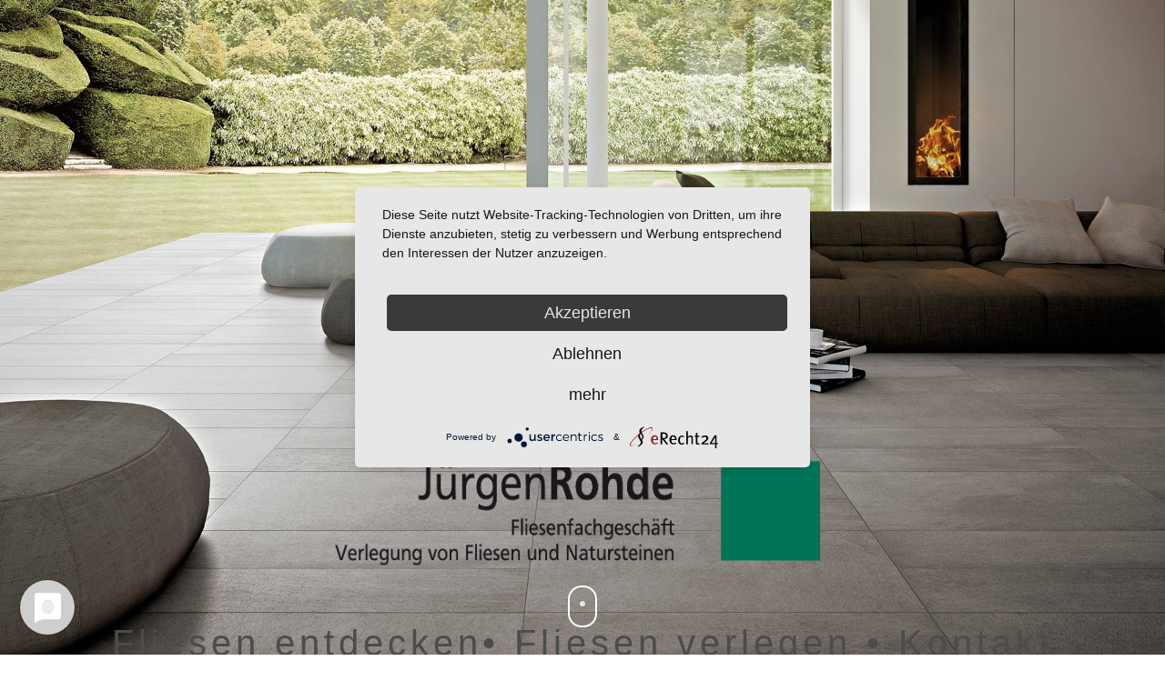

--- FILE ---
content_type: text/html; charset=utf-8
request_url: https://www.fliesen-rohde.de/home.html
body_size: 52359
content:
<!DOCTYPE html>
<html lang="de">
<head>
<meta charset="utf-8">	
<meta name="robots" content="index,follow">
<meta name="description" content="Fliesen-Studio mit angeschlossener Fliesenverlegung in Grevenbroich. Fliesen für die Region Grevenbroich, Rommerskirchen, Neuss, Düsseldorf, Jüchen. Jetzt Termin vereinbaren.">
<meta name="keywords" content=""> 
<meta name="generator" content="Contao Open Source CMS">
<title>Fliesen Grevenbroich - Fliesen Rohde</title>
<base href="https://www.fliesen-rohde.de/">
<link rel="shortcut icon" href="files/cto_layout/img/favicon.ico" type="image/x-icon">
<link rel="apple-touch-icon" href="files/cto_layout/img/apple-touch-icon.png">
<script src="https://code.jquery.com/jquery-1.12.4.min.js"></script>
<link rel="stylesheet" href="files/cto_layout/scripts/rs-plugin/css/settings.css">
<link rel="stylesheet" href="system/modules/pct_revolutionslider/assets/css/styles.css">
<link rel="stylesheet" href="//maxcdn.bootstrapcdn.com/font-awesome/4.5.0/css/font-awesome.min.css">
<link rel="stylesheet" href="assets/css/d951a58fbcec.css">
<link rel="stylesheet" type="text/css" media="screen" href="assets/css/e7762efc2d5a.css">
<!-- for better page speed remove this lines (start)-->
<link rel="stylesheet" type="text/css" href="files/cto_layout/css/framework.css">
<link rel="stylesheet" type="text/css" href="files/cto_layout/css/customelements.css">
<link rel="stylesheet" type="text/css" href="files/cto_layout/css/customcatalog.css">
<link rel="stylesheet" type="text/css" href="files/cto_layout/css/styles.css">
<!-- for better page speed remove this lines (end)-->
<!-- pct_themer module (start)-->
<link id="layout_css" rel="stylesheet" title="theme_css_session" type="text/css" href="files/cto_layout/themedesigner/css/layout_eclipse_room_untitled-23.css?1768601801"> 
<!-- pct_themer module (end)-->
<link rel="stylesheet" type="text/css" href="files/cto_layout/css/customize.css">
<link rel="stylesheet" type="text/css" href="files/cto_layout/css/print.css" media="print">
<!-- custom scripts -->
<script src="files/cto_layout/scripts/customize.js"></script>
<script src="files/cto_layout/scripts/rs-plugin/js/jquery.themepunch.revolution.min.js"></script>
<script src="files/cto_layout/scripts/rs-plugin/js/jquery.themepunch.tools.min.js"></script>
<script>
// create ThemeDesigner class object if not done yet
if(typeof ThemeDesigner == undefined || typeof ThemeDesigner != 'object') {var ThemeDesigner = {};}
// add ThemeDesigner getFonts method to return webfonts information
ThemeDesigner.getFonts = function() 
{
	return 'Source+Sans+Pro:300,400,700|Playfair+Display:400italic,700italic';
}

// Opt-in
if(localStorage.getItem('user_privacy_settings') >= 1)
{
	jQuery('head').append('<link id="webfonts_optin" rel="stylesheet" href="https://fonts.googleapis.com/css?family=Source+Sans+Pro:300,400,700|Playfair+Display:400italic,700italic">');
}

// listen to Eclipse.user_privacy Event
jQuery(document).on('Eclipse.user_privacy',function(event,params)
{
	if(params.level > 0)
	{
		jQuery('head').append('<link id="webfonts_optin" rel="stylesheet" href="https://fonts.googleapis.com/css?family=Source+Sans+Pro:300,400,700|Playfair+Display:400italic,700italic">');
	}
});
</script>
<script type="application/javascript" src="https://app.usercentrics.eu/latest/main.js" id="XcsyE4F96"></script>
<meta data-privacy-proxy-server="https://privacy-proxy-server.usercentrics.eu">
<script type="application/javascript" src="https://privacy-proxy.usercentrics.eu/latest/uc-block.bundle.js">
</script>
  						  	
</head>
<body class="mac chrome blink ch131 home themedesigner_active themedesigner_hidden float_left" itemscope itemtype="http://schema.org/WebPage">

<div class="body_top"><div id="offcanvas-top">
	<div class="offcanvas-top-inside">
		<!--
INSTRUCTIONS:
Create a hidden page with the following articles and fill that with your content.
Article alias: 
- offcanvas-col1
- offcanvas-col2
- offcanvas-col3
- offcanvas-col4
-->
<div class="autogrid_wrapper block">
<div class="autogrid one_fourth block"><!-- indexer::stop -->
<div class="mod_login login block">

      <h3>Login</h3>
  
  <form action="home.html" id="tl_login_42" method="post">
    <div class="formbody">
            <input type="hidden" name="FORM_SUBMIT" value="tl_login_42">
      <input type="hidden" name="REQUEST_TOKEN" value="cxVVNYncvhepcmlOZaXZfrYQCITpko5FfKZvN2C52iQ">
              <div class="widget widget-text">
          <label for="username">Benutzername</label>
          <input type="text" name="username" id="username" class="text" value="">
        </div>
        <div class="widget widget-password">
          <label for="password">Passwort</label>
          <input type="password" name="password" id="password" class="text password" value="">
        </div>
                    <div class="widget widget-submit">
        <button type="submit" class="submit">Anmelden</button>
      </div>
    </div>
  </form>

</div>
<!-- indexer::continue -->
<div class="ce_text_extented mt-10 last block align-left color-default font_no_serif font-size-xxxs  "  style="">
	
<div  class="ce_textarea attribute textarea"><p><a href="#">Register</a> | <a href="#">Lost your password?</a></p></div>
</div>  
</div>
<div class="autogrid one_fourth block"><div class="ce_text first block">

            <h4>Support</h4>
      
  
      <p>Lorem ipsum dolor sit amet:</p>  
  
  

</div>
<div class="ce_divider_extended block version3 align-left   invert">
	
		
	<span class="divider-one"></span>
	<span class="divider-two"></span>
	<span class="divider-three"></span>
	
		
</div>


<div class="ce_text block">

        
  
      <p><span class="font-size-xl">24h</span><span class="font-size-s"> / 365days</span></p>  
  
  

</div>
<div class="ce_divider_extended block version3 align-left   invert">
	
		
	<span class="divider-one"></span>
	<span class="divider-two"></span>
	<span class="divider-three"></span>
	
		
</div>

<div class="ce_text_extented block align-left color-default font_no_serif font-size-xxxs  "  style="">
	
<div  class="ce_textarea attribute textarea"><p>We offer support for our customers</p></div>
</div><div class="ce_text_extented last block align-left color-default font_no_serif font-size-xxxs  "  style="">
	
<div  class="ce_textarea attribute textarea"><p><strong>Mon - Fri 8:00am - 5:00pm <span class="tooltip tooltip-txt" data-tooltip="we are located in Europe">(GMT +1)</span></strong></p></div>
</div>  
</div>
<div class="autogrid one_fourth block"><h4 class="ce_headline first">
  Get in touch</h4>

<div class="ce_text block">

        
  
      <p><strong>Cybersteel Inc.</strong><br>376-293 City Road, Suite 600<br>San Francisco, CA 94102</p>  
  
  

</div>
<div class="ce_iconbox mt-20 block version3 xsmall">
	<div class="ce_iconbox_outside" style="">
		<div class="ce_iconbox_inside">
			
						
						
							<i class="fa-phone fa"></i>
						
						
						<div class="ce_iconbox_cwrapper">
									
							<div class="content"><p><strong>Have any questions?</strong><br>+44 1234 567 890</p></div>
						
						
						</div>
					</div>
	</div>
</div><div class="ce_iconbox mt-20 last block version3 xsmall">
	<div class="ce_iconbox_outside" style="">
		<div class="ce_iconbox_inside">
			
						
						
							<i class="fa-envelope-o fa"></i>
						
						
						<div class="ce_iconbox_cwrapper">
									
							<div class="content"><p><strong>Drop us a line</strong><br><a href="mailto:info@yourdomain.com">info@yourdomain.com</a></p></div>
						
						
						</div>
					</div>
	</div>
</div>  
</div>
<div class="autogrid one_fourth block"><h4 class="ce_headline first">
  About us</h4>

<div class="ce_text block">

        
  
      <p><strong>Lorem ipsum dolor sit amet, consectetuer adipiscing elit.</strong></p>
<p>Aenean commodo ligula eget dolor. Aenean massa. Cum sociis natoque penatibus et magnis dis parturient montes, nascetur ridiculus mus. Donec quam felis, ultricies nec.</p>  
  
  

</div>
<div class="mod_socials">
	<a href="http://www.facebook.com" target="_blank"><i class="fa fa-facebook"></i></a>
<a href="http://www.twitter.com" target="_blank"><i class="fa fa-twitter"></i></a>
<a href="http://www.xing.com" target="_blank"><i class="fa fa-xing"></i></a>
<a href="http://www.tumblr.com" target="_blank"><i class="fa fa-tumblr"></i></a>
<a href="http://www.google.com" target="_blank"><i class="fa fa-google-plus"></i></a></div>  
</div>
</div>	</div>
</div></div>
<!--[if lt IE 9]><p id="chromeframe">You are using an outdated browser. <a href="http://browsehappy.com/">Upgrade your browser today</a> or <a href="http://www.google.com/chromeframe/?redirect=true">install Google Chrome Frame</a> to better experience this site.</p><![endif]-->
<div>
	

	<div id="contentwrapper">
		<div id="fix-wrapper">
		<div id="top-wrapper">
												<div id="top">
						<div class="inside">
							<div class="mod_socials">
	<a href="http://www.facebook.com" target="_blank"><i class="fa fa-facebook"></i></a>
<a href="http://www.twitter.com" target="_blank"><i class="fa fa-twitter"></i></a>
<a href="http://www.xing.com" target="_blank"><i class="fa fa-xing"></i></a>
<a href="http://www.tumblr.com" target="_blank"><i class="fa fa-tumblr"></i></a>
<a href="http://www.google.com" target="_blank"><i class="fa fa-google-plus"></i></a></div>
<div class="mod_langswitcher meta-nav">
<div class="mod_langswitcher_inside">

<span>DE</span><img src="files/cto_layout/img/flags/de.svg"  width="20" height="15" alt="">


<ul>
<li><a href="fliesen-rohde.html"><span>EN</span><img src="files/cto_layout/img/flags/gb.svg"  width="20" height="15" alt=""></a></li>
<li><a href="fliesen-rohde.html"><span>DE</span><img src="files/cto_layout/img/flags/de.svg"  width="20" height="15" alt=""></a></li>
<li><a href="fliesen-rohde.html"><span>PL</span><img src="files/cto_layout/img/flags/pl.svg"  width="20" height="15" alt=""></a></li>
</ul>

</div>
</div><div id="mod_login_top_opener_159" class="mod_login_top meta-nav"><i class="fa fa-lock"></i>Anmelden</div>

<div  class="mod_login login top-login block ">
	<div id="overlay_close_159" class="overlay_close"></div>
	<form action="home.html" method="post">
				<h3>LOGIN</h3>
			    <div class="formbody">
	    				<input type="hidden" name="FORM_SUBMIT" value="tl_login_159">
			<input type="hidden" name="REQUEST_TOKEN" value="cxVVNYncvhepcmlOZaXZfrYQCITpko5FfKZvN2C52iQ">
						<input type="text" name="username" class="text" value="" placeholder="Benutzername">
			<input type="password" name="password" class="text password" value="" placeholder="Passwort">
						<div class="autologin_container">
				<input type="checkbox" name="autologin" value="1" class="checkbox" id="autologin_checkbox_159">
				<label for="autologin_checkbox_159">Angemeldet bleiben</label>
			</div>
									<input type="submit" class="submit" value="Anmelden">
	    </div>
		<div id="mod_login_top_closer_159" class="close-window-login"><i class="fa fa-close"></i></div>
	</form>
<script>
/* <![CDATA[ */
jQuery(document).ready(function(){
	jQuery("#mod_login_top_opener_159").click(function(){
    	jQuery(".top-login").addClass("show");
	});
	jQuery("#mod_login_top_closer_159").click(function(){
    	jQuery(".top-login").removeClass("show");
	});
	jQuery("#overlay_close_159").click(function(){
    	jQuery(".top-login").removeClass("show");
	});
	jQuery(document).keyup(function(e) {
		if (e.keyCode === 27) jQuery(".top-login").removeClass("show");
	});
});
/* ]]> */
</script>
</div>
<!-- indexer::stop -->
<nav class="mod_navigation top_metanavi block" itemscope itemtype="http://schema.org/SiteNavigationElement">

  
  <a href="home.html#skipNavigation222" class="invisible">Navigation überspringen</a>

  <ul class="vlist level_1">
  
<li class="mlist submenu first "><a href="unternehmen.html" title="Unternehmen" class="a-level_1 submenu first"><i class="submenu first"></i>Unternehmen</a><ul class="vlist level_2">
  
<li class="mlist first "><a href="http://www.premium-contao-themes.com/" title="Team" class="a-level_2 first" target="_blank" rel="noreferrer noopener"><i class="first"></i>Team</a></li>
  
<li class="mlist "><a href="http://www.premium-contao-themes.com/" title="History" class="a-level_2" target="_blank" rel="noreferrer noopener"><i class=""></i>History</a></li>
  
<li class="mlist last "><a href="http://www.premium-contao-themes.com/" title="Vision" class="a-level_2 last" target="_blank" rel="noreferrer noopener"><i class="last"></i>Vision</a></li>
</ul>


</li>
  
<li class="mlist last "><a href="http://www.premium-contao-themes.com/" title="Support" class="a-level_1 last" target="_blank" rel="noreferrer noopener"><i class="last"></i>Support</a></li>
</ul>



  <a id="skipNavigation222" class="invisible">&nbsp;</a>

</nav>
<!-- indexer::continue -->
<div class="mod_top_phone meta-nav">
	Have any Questions? <i class="fa fa-phone"></i> +01 123 444 555</div><div class="mod_top_mail meta-nav">
	<a href="mailto:&#105;&#x6E;&#102;&#x6F;&#64;&#x63;&#111;&#x6D;&#112;&#x61;&#110;&#x79;&#46;&#x63;&#111;&#x6D;"><i class="fa fa-envelope"></i>info@company.com</a></div>							<hr class="clear">
						</div>
						<div class="offcanvas-trigger"><span class="line1"></span><span class="line2"></span></div>
					</div>
								
		
												<header id="header" class="header original" itemscope itemtype="http://schema.org/WPHeader">
						<div class="inside">
							
<div class="logo"><a href="./"></a></div>
<a id="nav-open-btn" title="Open mobile navigation">&nbsp;</a>
<div class="mod_langswitcher meta-nav">
<div class="mod_langswitcher_inside">

<span>DE</span><img src="files/cto_layout/img/flags/de.svg"  width="20" height="15" alt="">


<ul>
<li><a href="fliesen-rohde.html"><span>EN</span><img src="files/cto_layout/img/flags/gb.svg"  width="20" height="15" alt=""></a></li>
<li><a href="fliesen-rohde.html"><span>DE</span><img src="files/cto_layout/img/flags/de.svg"  width="20" height="15" alt=""></a></li>
<li><a href="fliesen-rohde.html"><span>PL</span><img src="files/cto_layout/img/flags/pl.svg"  width="20" height="15" alt=""></a></li>
</ul>

</div>
</div><div class="mod_socials">
	<a href="http://www.facebook.com" target="_blank"><i class="fa fa-facebook"></i></a>
<a href="http://www.twitter.com" target="_blank"><i class="fa fa-twitter"></i></a>
<a href="http://www.xing.com" target="_blank"><i class="fa fa-xing"></i></a>
<a href="http://www.tumblr.com" target="_blank"><i class="fa fa-tumblr"></i></a>
<a href="http://www.google.com" target="_blank"><i class="fa fa-google-plus"></i></a></div>
<div class="mod_search"><div class="ce_search_label"><i class="fa fa-search"></i></div></div>
<!-- indexer::stop -->
<nav class="mod_navigation mainmenu block" itemscope itemtype="http://schema.org/SiteNavigationElement">

  
  <a href="home.html#skipNavigation155" class="invisible">Navigation überspringen</a>

     
<ul class="vlist level_1">
        
    	
	
	<li class="float_left floatbox sibling"><ol class="inner">
		
	    
    	
	<li class="mlist active float_left first mm-selected">
	 
					<a href="home.html" title="Fliesen Grevenbroich" class="a-level_1 active float_left first"><span>Home</span></a>
			
          	</li>
	

	
         
    	
	
		
	    
    	
	<li class="mlist submenu float_left sibling ">
	 
			<a href="fliesen.html" title="Fliesen" class="a-level_1 submenu float_left sibling"><span>Fliesen</span></a>
					
             
<ul class="vlist level_2">
        
    	
	
		
	    
    	
	<li class="mlist first ">
	 
			<a href="bodenfliesen.html" title="Bodenfliesen Grevenbroich | Neuss" class="a-level_2 first"><span>Bodenfliesen</span></a>
					
          	</li>
	

	
         
    	
	
		
	    
    	
	<li class="mlist ">
	 
			<a href="wandfliesen.html" title="Wandfliesen" class="a-level_2"><span>Wandfliesen</span></a>
					
          	</li>
	

	
         
    	
	
		
	    
    	
	<li class="mlist ">
	 
			<a href="naturstein.html" title="Naturstein" class="a-level_2"><span>Naturstein</span></a>
					
          	</li>
	

	
         
    	
	
		
	    
    	
	<li class="mlist ">
	 
			<a href="mosaik.html" title="Mosaik kaufen in Grevenbroich" class="a-level_2"><span>Mosaik</span></a>
					
          	</li>
	

	
         
    	
	
		
	    
    	
	<li class="mlist last ">
	 
			<a href="terrassenplatten.html" title="Terrassenplatten" class="a-level_2 last"><span>Terrassenplatten</span></a>
					
          	</li>
	

	
     </ul>	</li>
	
</ol></li>

	
         
    	
	
		
	<li class="float_right floatbox sibling"><ol class="inner">
	    
    	
	<li class="mlist submenu float_right sibling ">
	 
			<a href="verlegung.html" title="Verlegung" class="a-level_1 submenu float_right sibling"><span>Verlegung</span></a>
					
             
<ul class="vlist level_2">
        
    	
	
		
	<li class="float_right floatbox sibling"><ol class="inner">
	    
    	
	<li class="mlist float_right first ">
	 
			<a href="estricharbeiten.html" title="Estricharbeiten" class="a-level_2 float_right first"><span>Estricharbeiten</span></a>
					
          	</li>
	

	
         
    	
	
		
	    
    	
	<li class="mlist float_right ">
	 
			<a href="reperatur.html" title="Reparatur" class="a-level_2 float_right"><span>Reparatur</span></a>
					
          	</li>
	

	
         
    	
	
		
	    
    	
	<li class="mlist float_right ">
	 
			<a href="trockenbau.html" title="Trockenbau" class="a-level_2 float_right"><span>Trockenbau</span></a>
					
          	</li>
	

	
         
    	
	
		
	    
    	
	<li class="mlist float_right last ">
	 
			<a href="ablagen.html" title="Ablagen" class="a-level_2 float_right last"><span>Ablagen</span></a>
					
          	</li>
	

</ol></li>
	
     </ul>	</li>
	

</ol></li>
	
         
    	
	
	<li class="float_left floatbox sibling"><ol class="inner">
		
	    
    	
	<li class="mlist float_left sibling ">
	 
			<a href="ausstellung.html" title="Fliesen-Ausstellung Grevenbroich" class="a-level_1 float_left sibling"><span>Ausstellung</span></a>
					
          	</li>
	

	
         
    	
	
		
	    
    	
	<li class="mlist float_left sibling ">
	 
			<a href="unternehmen.html" title="Fliesenhandel seit 1981" class="a-level_1 float_left sibling"><span>Unternehmen</span></a>
					
          	</li>
	
</ol></li>

	
         
    	
	
		
	<li class="float_right floatbox sibling"><ol class="inner">
	    
    	
	<li class="mlist float_right open-left sibling ">
	 
			<a href="service.html" title="Service rund um Fliesenkauf &amp; -verlegung" class="a-level_1 float_right open-left sibling"><span>Service</span></a>
					
          	</li>
	

	
         
    	
	
		
	    
    	
	<li class="mlist submenu float_right open-left sibling last ">
	 
					<a href="kontakt.html" title="Kontakt zu Fliesen Rohde in Grevenbroich" class="a-level_1 submenu float_right open-left sibling last"><span>Kontakt</span></a>
			
             
<ul class="vlist level_2">
        
    	
	
		
	    
    	
	<li class="mlist first ">
	 
			<a href="impressum.html" title="Impressum" class="a-level_2 first"><span>Impressum</span></a>
					
          	</li>
	

	
         
    	
	
		
	    
    	
	<li class="mlist hide_optin last ">
	 
			<a href="datenschutz.html" title="Datenschutz" class="a-level_2 hide_optin last"><span>Datenschutz</span></a>
					
          	</li>
	

	
     </ul>	</li>
	

</ol></li>
	
     </ul>
  <a id="skipNavigation155" class="invisible">&nbsp;</a>

</nav>
<!-- indexer::continue -->

<div class="smartmenu">
	<div class="smartmenu-trigger"><span class="line"></span></div>
</div>
<!-- indexer::stop -->
<nav class="mod_navigation header_metanavi block" itemscope itemtype="http://schema.org/SiteNavigationElement">

  
  <a href="home.html#skipNavigation214" class="invisible">Navigation überspringen</a>

  <ul class="vlist level_1">
  
<li class="mlist submenu first "><a href="about-us-233.html" title="About us" class="a-level_1 submenu first"><i class="submenu first"></i>About us</a><ul class="vlist level_2">
  
<li class="mlist first "><a href="http://www.premium-contao-themes.com/" title="Team" class="a-level_2 first" target="_blank" rel="noreferrer noopener"><i class="first"></i>Team</a></li>
  
<li class="mlist "><a href="http://www.premium-contao-themes.com/" title="History" class="a-level_2" target="_blank" rel="noreferrer noopener"><i class=""></i>History</a></li>
  
<li class="mlist last "><a href="http://www.premium-contao-themes.com/" title="Vision" class="a-level_2 last" target="_blank" rel="noreferrer noopener"><i class="last"></i>Vision</a></li>
</ul>


</li>
  
<li class="mlist "><a href="http://www.premium-contao-themes.com/" title="Support" class="a-level_1" target="_blank" rel="noreferrer noopener"><i class=""></i>Support</a></li>
  
<li class="mlist last "><a href="http://www.premium-contao-themes.com/" title="Testimonials" class="a-level_1 last" target="_blank" rel="noreferrer noopener"><i class="last"></i>Testimonials</a></li>
</ul>



  <a id="skipNavigation214" class="invisible">&nbsp;</a>

</nav>
<!-- indexer::continue -->
						<div class="clear"></div>
						</div>
					</header>
					<div class="clear"></div>
									</div>
		</div>
		
					<div id="slider">
				<div class="inside">
					

  <div class="mod_article first block" id="article-12572">
    
          
<div class="ce_revolutionslider first last block">

<div class="rs-container fullscreen block">


<div  class="banner  fullscreen tp-banner fullscreen-container my_revolutionslider_91477 block">
<ul>
<li  class=" slide slide_0 even first last" data-transition="fade" data-slotamount="4" data-title="Slide 1">
		<img src="files/Header/Unicom_Maxxi_Background.jpg" width="1920" height="1080" alt="" title="" data-bgfit="cover" data-bgposition="center center" data-bgrepeat="no-repeat">		<div class="ce_text_extented block align-center color-darkgray font_no_serif font-size-xxl font-style-letter-sp5 lh-default font-weight-default mt-default mb-xxl mt-default-s tp-caption fade fadeout"  style="" data-easing="easeInBack" data-speed="500" data-x="center" data-y="465" data-start="100" data-elementdelay="0" >
	
<div  class="ce_textarea attribute textarea"><p><img src="files/cto_layout/img/rohde_juergen_logo_2.png" width="600" height="171"></p>
<p><a href="fliesen.html">Fliesen entdecken</a>• <a href="verlegung.html">Fliesen verlegen</a>&nbsp;• <a href="kontakt.html">Kontakt</a></p>
<p>&nbsp;</p></div>
</div>	</li>
</ul>
<a href="home.html#container" id="linkToContent" ><span class="wheel"></span></a>
<div class="tp-bannertimer"></div>
</div>
</div>

</div>    
      </div>



  <div class="mod_article last block" id="article-384">
    
              
      </div>

				</div>
			</div>
				
			
		
					<div id="wrapper">
				<div id="container">
					
											<section id="main" itemscope itemtype="http://schema.org/WebPageElement" itemprop="mainContentOfPage">
							<div class="inside">
								<div class="mod_article first fullwidth block" id="anchor_iconboxes">
  
  <div id="autogrid_wrapper_91489" class="autogrid_wrapper cte block no_gutter"><div class="inner same-height"><div class="ce_iconbox autogrid-id_91489 autogrid-type_cte autogrid-first n3 one_third autogrid_mode_auto autogrid same-height no_gutter first block default padding mt-default mb-default mt-default-s mt-default-s">
	<div class="ce_iconbox_outside padding" style="background-color:#bcb7b6;">
		<div class="ce_iconbox_inside">
			
							<a href="bodenfliesen.html" >
						
						
						
			</a>			
						<div class="ce_iconbox_cwrapper" style="color:#ffffff">
										<a href="bodenfliesen.html" >					<h2 class="headline" style="color:#ffffff">Bodenfliesen</h2>
				</a>						
							<div class="content"><p>Hier finden Sie unsere Auswahl an Bodenfliesen.</p></div>
						
							<a href="bodenfliesen.html"  class="link" style="color:#ffffff">Weiterlesen</a>
						
						</div>
					</div>
	</div>
</div><div class="ce_iconbox autogrid-id_91490 autogrid-type_cte n3 one_third autogrid_mode_auto autogrid same-height no_gutter block default padding mt-default mb-default mt-default-s mt-default-s">
	<div class="ce_iconbox_outside padding" style="background-color:#f0e9dd;">
		<div class="ce_iconbox_inside">
			
							<a href="wandfliesen.html" >
						
						
						
			</a>			
						<div class="ce_iconbox_cwrapper" style="color:#a19492">
										<a href="wandfliesen.html" >					<h2 class="headline" style="color:#a19492">Wandfliesen</h2>
				</a>						
							<div class="content"><p>Unser Sortiment an Wandfliesen.</p></div>
						
							<a href="wandfliesen.html"  class="link" style="color:#a19492">Weiterlesen</a>
						
						</div>
					</div>
	</div>
</div><div class="ce_iconbox autogrid-id_91491 autogrid-type_cte autogrid-last n3 one_third autogrid_mode_auto autogrid same-height no_gutter last block default padding mt-default mb-default mt-default-s mt-default-s">
	<div class="ce_iconbox_outside padding" style="background-color:#ccc1b8;">
		<div class="ce_iconbox_inside">
			
							<a href="mosaik.html" >
						
						
						
			</a>			
						<div class="ce_iconbox_cwrapper" style="color:#716862">
										<a href="mosaik.html" >					<h2 class="headline" style="color:#716862">Mosaik</h2>
				</a>						
							<div class="content"><p>Mosaikfliesen von Fliesen Rohde</p></div>
						
							<a href="mosaik.html"  class="link" style="color:#716862">Weiterlesen</a>
						
						</div>
					</div>
	</div>
</div><div class="clear autogrid_clear"></div></div><div class="clear autogrid_clear"></div></div>
  
</div><div class="mod_article fullwidth block" id="article-12577">
  
  <script>
/* <![CDATA[ */

function oversize_91492() {
	
	var contentHeight_91492 = jQuery('.ce_bgimage_91492 .ce_bgimage-inside').height();
	var availableHeight = jQuery(window).height() - 100;
	
	if (contentHeight_91492 > availableHeight)
	{
		jQuery('.ce_bgimage_91492').addClass('oversize');

	} else {
		jQuery('.ce_bgimage_91492').removeClass('oversize');
	}
};	
	
jQuery(document).ready(function(){
	oversize_91492();
});

jQuery(window).on("resize", function(){ 
	oversize_91492();
});
/* ]]> */
</script>
<div class="ce_bgimage first block ce_bgimage_91492 boxed-content img-as-bg bg-lightgray parallax bg_center_center max_width_full" style=" height:900px;">
<div class="ce_bgimage-image" style="background-image: url(files/Header/Boden_header_1600x685.jpg);" data-stellar-background-ratio="0.1" data-stellar-offset-parent="true"></div>
	<div class="ce_bgimage-outer">
			<div class="ce_bgimage-inside contentwrap pt-xxl pb-xxl">
			
	

<div class="autogrid_wrapper cte block">
		
		<div class="ce_autogridWrapperStart ce_autogridwrapper two_fifth autogrid block">
		<div class="inside">
				
	
	

<div class="ce_text_extented block align-left color-accent font_serif_2 font-size-default font-style-default lh-default font-weight-default mt-default mb-xxs mt-default-s mt-default-s"  style="">
	
<div  class="ce_textarea attribute textarea"><p>Fliesenfachgeschäft Rohde</p></div>
</div><div class="ce_headline_extended   align-left block" style="">
		<h2 class="mt-default mb-s mt-default-s mt-default-s">Verlegung von Fliesen und  Natursteinen</h2>
</div><div class="ce_text_extented block align-left color-default font_no_serif font-size-default font-style-default lh-default font-weight-default mt-s mb-m mt-default-s mt-default-s"  style="">
	
<div  class="ce_textarea attribute textarea"><div><span class="fs12lh1-5">Ob in heimischen Wohnbereichen, Badezimmern, Hotels, Schwimmbädern und öffentlichen Einrichtungen oder<br>Außenbereichen (Balkone und Terrassen) und an Fassaden - der Einsatz von keramischen Fliesen und Natursteinen ist hier unbegrenzt möglich.</span></div>
<div>&nbsp;</div></div>
</div><div class="ce_headline_extended   align-left block" style="">
		<h5 class="mt-default mb-xxs mt-default-s mt-default-s">Entdecken Sie die Vielfalt der Fliesenwelt</h5>
</div><div class="ce_text_extented block align-left color-default font_no_serif font-size-default font-style-default lh-default font-weight-default mt-default mb-default mt-default-s mt-default-s"  style="">
	
<div  class="ce_textarea attribute textarea"><p>Wir beraten Sie gerne bei der Auswahl an Fliesen, kümmern uns um eine fachgerechte Verlegung.</p></div>
</div><div class="ce_hyperlink ce_hyperlink-extended block align-left border-radius-0 small mt-xxs mb-default mt-default-s mt-default-s">
	<a href="kontakt.html" class="hyperlink_txt outline " title="Anfrage starten">Anfrage starten</a>
</div>
	


	
			</div></div>
	
<div class="autogrid clear"></div></div>
</div></div></div>
  
</div><div class="mod_article fullwidth block" id="article-12578">
  
  <div class="ce_text_image_bar first bg-lightgray color-default block mt-default mb-default mt-default-s mt-default-s" style="">
		<div class="inside">
			
						<div class="text-left" style="height:700px">
				<div class="text-table">
					<div class="text-cell">
						<div class="subheadline">Moderne Gestaltungsmöglichkeiten</div>						
<div  class="ce_headline attribute headline"><h2 class="attribute ce_headline headline">Bodenfliesen</h2></div>
						
<div  class="ce_textarea attribute textarea"><div><span class="fs12lh1-5">Pflegeleicht und robust - Bodenfliesen als Bodenbelag sind eine ideale Wahl. Egal ob Innen - oder Außenbereiche </span></div>
<div><span class="fs12lh1-5">bei uns finden Sie Bodenfliesen für jeden Anspruch. Gerne unterstützen wir Sie auch bei der fachgerechten Verlegung.</span></div>
<div>&nbsp;</div></div>
						<div class="ce_hyperlink">
<div  class="ce_url attribute url">
<div class="ce_url attribute url first block">

        
  
          <a href="bodenfliesen.html" class="hyperlink_txt" title="Mehr erfahren über Bodenfliesen" rel="">Mehr erfahren über Bodenfliesen</a>
      

</div>
</div>
</div>					</div>
				</div>
			</div>
			<div class="image-right" style="background-image: url(files/Bilder/Startseite/Jasba_Highlands_home.jpg);">
						</div>
			
			<div class="mobile_image_top">
<div  class="ce_image attribute image">
<div class="ce_image first block">

        
  
  <figure class="image_container">

    
    

<img src="files/Bilder/Startseite/Jasba_Highlands_home.jpg" width="950" height="701" alt="" itemprop="image">



    
    
  </figure>


</div>
</div>
</div>
						
			
		</div>
</div><div id="autogrid_wrapper_91507" class="autogrid_wrapper cte block no_gutter"><div class="inner">
<div class="ce_image fullwidth-image autogrid-id_91507 autogrid-type_cte autogrid-first n2 one_half autogrid_mode_auto autogrid no_gutter block">

        
  
  <figure class="image_container">

    
    

<img src="assets/images/3/Boden-10_Ariostea-Rovere-5d6152ba.jpg" width="800" height="392" alt="" itemprop="image">



    
    
  </figure>


</div>

<div class="ce_image fullwidth-image autogrid-id_91508 autogrid-type_cte autogrid-last n2 one_half autogrid_mode_auto autogrid no_gutter last block">

        
  
  <figure class="image_container">

    
    

<img src="assets/images/e/Barrierefrei-Engers-Montana--4b0cf550.jpg" width="800" height="392" alt="" itemprop="image">



    
    
  </figure>


</div>
<div class="clear autogrid_clear"></div></div><div class="clear autogrid_clear"></div></div>
  
</div><div class="mod_article last fullwidth block" id="article-4492">
  
  <script>
/* <![CDATA[ */

function oversize_27860() {
	
	var contentHeight_27860 = jQuery('.ce_bgimage_27860 .ce_bgimage-inside').height();
	var availableHeight = jQuery(window).height() - 100;
	
	if (contentHeight_27860 > availableHeight)
	{
		jQuery('.ce_bgimage_27860').addClass('oversize');

	} else {
		jQuery('.ce_bgimage_27860').removeClass('oversize');
	}
};	
	
jQuery(document).ready(function(){
	oversize_27860();
});

jQuery(window).on("resize", function(){ 
	oversize_27860();
});
/* ]]> */
</script>
<div class="ce_bgimage first block ce_bgimage_27860 boxed-content img-as-bg bg-lightgray max_width_full" style="">
<div class="ce_bgimage-image" style=""></div>
	<div class="ce_bgimage-outer">
			<div class="ce_bgimage-inside contentwrap pt-xl pb-m">
			
	

<div class="autogrid_wrapper cte block">
		
		<div class="ce_autogridWrapperStart ce_autogridwrapper three_fifth autogrid block">
		<div class="inside">
				
	
	

<div class="ce_image_extended mb-20-s block frame-no style-default align-default mob-align-left mb-default mt-default mt-default-s mt-default-s" >
	<div class="ce_image_extended_inside" style=" margin-right: 15%;">
		
<div  class="ce_image attribute image">
<div class="ce_image block">

        
  
  <figure class="image_container">

          <a href="ausstellung.html" title="Moderne Holzfliesen in unserer Fliesenausstellung in Grevenbroich">
    
    

<img src="files/Bilder/Startseite/Ausstellung_Holzoptik.jpg" width="660" height="450" alt="Fliesen in Holzoptik in Grevenbroich kaufen" itemprop="image">



          </a>
    
    
  </figure>


</div>
</div>
	</div>
</div>
	


	
			</div></div>
	


	


		
		<div class="ce_autogridWrapperStart ce_autogridwrapper two_fifth autogrid block">
		<div class="inside">
				
	
	

<div class="ce_text_extented block align-left color-default font_headline font-size-m font-style-default lh-1-3 font-weight-default mt-default mb-default mt-default-s mt-default-s"  style="">
	
<div  class="ce_textarea attribute textarea"><p>Fliesen in Holzoptik in Grevenbroich entdecken</p></div>
</div><div class="ce_divider_extended block version5 align-left mt-default mb-default">
	
		
	<span class="divider-one"></span>
	<span class="divider-two"></span>
	<span class="divider-three"></span>
	
		
</div>

<div class="ce_text_extented block align-left color-accent font_serif_2 font-size-xs font-style-default lh-default font-weight-default mt-default mb-xxs mt-default-s mt-default-s"  style="">
	
<div  class="ce_textarea attribute textarea"><p>Natürlich wie Holz, praktisch wie Fliesen: Erleben Sie die Vorzüge von keramischen Fliesen in Holzoptik in unserer Ausstellung in Grevenbroich. Sie werden begeistert sein, wie täuschend nah Holzfliesen an das Original heranreichen.</p></div>
</div><div class="ce_calltoaction ce_calltoaction_v2 block mt-default mb-default mt-default-s mt-default-s"  style="">
	<div class="ce_calltoaction_inside">
		<div class="ce_calltoaction_content">
			
			
			<div class="ce_hyperlink">
<div  class="ce_url attribute url">
<div class="ce_url attribute url block">

        
  
          <a href="ausstellung.html" class="hyperlink_txt" title="Fliesen in Holzoptik erleben" rel="">Hier geht's zur Fliesenausstellung</a>
      

</div>
</div>
</div>
		</div>
	</div>
</div>


	


	
			</div></div>
	
<div class="autogrid clear"></div></div>
<div class="ce_divider_extended last block version3 align-left mt-xxl mb-xxl">
	
		
	<span class="divider-one"></span>
	<span class="divider-two"></span>
	<span class="divider-three"></span>
	
		
</div>


  
</div>							</div>
						</section>	
										
																					
																							
				</div>
			</div>
				
									<footer id="footer" itemscope itemtype="http://schema.org/WPFooter">
					<div class="inside">
						
<!--
INSTRUCTIONS:
Create a hidden page with the following articles and fill that with your content.
Article alias: 
- footer-col1
- footer-col2
- footer-col3
- footer-col4
-->
<div class="autogrid_wrapper block">
<div class="autogrid one_fourth footer-col1 block"><div class="ce_text first last block">

            <h4>Übersicht</h4>
      
  
      <ul>
<li><a href="unternehmen.html">Über uns</a></li>
<li><a href="fliesen.html">Produkte</a></li>
<li><a href="kontakt.html">Kontakt</a></li>
</ul>  
  
  

</div>
  
</div>
<div class="autogrid one_fourth footer-col2 block"><h4 class="ce_headline first">
  Kontakt</h4>

<div class="ce_text block">

        
  
      <p>Fa. Jürgen Rohde,<br>Inh. Florian Rohde<br>Langwadener Str. 42<br>41516 Grevenbroich</p>
<p>&nbsp;</p>  
  
  

</div>
<div class="ce_iconbox block version3 xsmall mt-default mb-default mt-default-s mt-default-s">
	<div class="ce_iconbox_outside" style="">
		<div class="ce_iconbox_inside">
			
						
						
							<i class="fa fa-phone"></i>
						
						
						<div class="ce_iconbox_cwrapper">
									
							<div class="content"><p>Telefon 02181 / <span class="fs12lh1-5">272427</span></p>
<p>&nbsp;</p></div>
						
						
						</div>
					</div>
	</div>
</div><div class="ce_iconbox block version3 xsmall mt-default mb-default mt-default-s mt-default-s">
	<div class="ce_iconbox_outside" style="">
		<div class="ce_iconbox_inside">
			
						
						
							<i class="fa-print fa"></i>
						
						
						<div class="ce_iconbox_cwrapper">
									
							<div class="content"><p>Telefax 02181 / <span class="fs12lh1-5">759243</span><br><br></p></div>
						
						
						</div>
					</div>
	</div>
</div><div class="ce_iconbox last block version3 xsmall mt-default mb-default mt-default-s mt-default-s">
	<div class="ce_iconbox_outside" style="">
		<div class="ce_iconbox_inside">
			
						
						
							<i class="fa-envelope-o fa"></i>
						
						
						<div class="ce_iconbox_cwrapper">
									
							<div class="content"><p><a href="mailto:kontakt@fliesen-Rohde.de">kontakt@fliesen-rohde.de</a></p></div>
						
						
						</div>
					</div>
	</div>
</div>  
</div>
<div class="autogrid one_fourth footer-col3 block"><h4 class="ce_headline first">
  Öffnungszeiten</h4>

<div class="ce_text last block">

        
  
      <p><strong>Montag bis Freitag</strong></p>
<p>10.00–13.00 Uhr<br>15.00–18.00 Uhr*</p>
<p><em>(*Mittwochs nachmittags nur nach Vereinbarung.)</em></p>
<p>&nbsp;</p>
<p><strong>Samstag</strong></p>
<p><em>Nach telefonischer Vereinbarung.</em></p>
<p>&nbsp;</p>
<p><span style="font-size: 0.875rem;">Bitte vereinbaren Sie telefonisch einen Beratungstermin mit uns.</span></p>  
  
  

</div>
  
</div>
<div class="autogrid one_fourth footer-col4 block"><h4 class="ce_headline first">
  Öffnungszeiten</h4>

<div class="ce_text last block">

        
  
      <div class="content">
<p><strong>Freitag</strong></p>
<p>09.00 - 12.00 Uhr<br>14.00 - 17.00 Uhr</p>
<p><strong>Samstag</strong></p>
<p>09.00 - 12.00 Uhr</p>
<p>Termine nach telefonischer Vereinbarung.</p>
</div>  
  
  

</div>
  
</div>
</div>						<a href="home.html#contentwrapper" class="totop"></a>
					</div>
				</footer>
							
									<div id="bottom">
					<div class="inside">
						
<div class="left">Copyright 2026 <a href="https://cs-marketing.de">C&S Marketing</a></div>
<div class="right"><a href="datenschutz.html">Datenschutzerklärung</a><a href="impressum.html">Impressum</a></div>					</div>
				</div>
						
	
	</div>
	
</div>

<div class="body_bottom"><!-- indexer::stop -->
<div class="smartmenu-content">
	<div class="mod_navigation">
		<div class="smartmenu-scrollable">
			<div class="smartmenu-table">
				<ul class="vlist level_1">
   
<li class="mlist active float_left first mm-selected"><a href="home.html" title="Fliesen Grevenbroich" class="a-level_1 active float_left first">Home</a></li>
   
<li class="mlist submenu float_left sibling "><a href="fliesen.html" title="Fliesen" class="a-level_1 submenu float_left sibling">Fliesen</a><span class="subitems_trigger"></span><ul class="vlist level_2">
   
<li class="mlist first "><a href="bodenfliesen.html" title="Bodenfliesen Grevenbroich | Neuss" class="a-level_2 first">Bodenfliesen</a></li>
   
<li class="mlist "><a href="wandfliesen.html" title="Wandfliesen" class="a-level_2">Wandfliesen</a></li>
   
<li class="mlist "><a href="naturstein.html" title="Naturstein" class="a-level_2">Naturstein</a></li>
   
<li class="mlist "><a href="mosaik.html" title="Mosaik kaufen in Grevenbroich" class="a-level_2">Mosaik</a></li>
   
<li class="mlist last "><a href="terrassenplatten.html" title="Terrassenplatten" class="a-level_2 last">Terrassenplatten</a></li>
</ul>


</li>
   
<li class="mlist submenu float_right sibling "><a href="verlegung.html" title="Verlegung" class="a-level_1 submenu float_right sibling">Verlegung</a><span class="subitems_trigger"></span><ul class="vlist level_2">
   
<li class="mlist float_right first "><a href="estricharbeiten.html" title="Estricharbeiten" class="a-level_2 float_right first">Estricharbeiten</a></li>
   
<li class="mlist float_right "><a href="reperatur.html" title="Reparatur" class="a-level_2 float_right">Reparatur</a></li>
   
<li class="mlist float_right "><a href="trockenbau.html" title="Trockenbau" class="a-level_2 float_right">Trockenbau</a></li>
   
<li class="mlist float_right last "><a href="ablagen.html" title="Ablagen" class="a-level_2 float_right last">Ablagen</a></li>
</ul>


</li>
   
<li class="mlist float_left sibling "><a href="ausstellung.html" title="Fliesen-Ausstellung Grevenbroich" class="a-level_1 float_left sibling">Ausstellung</a></li>
   
<li class="mlist float_left sibling "><a href="unternehmen.html" title="Fliesenhandel seit 1981" class="a-level_1 float_left sibling">Unternehmen</a></li>
   
<li class="mlist float_right open-left sibling "><a href="service.html" title="Service rund um Fliesenkauf &amp; -verlegung" class="a-level_1 float_right open-left sibling">Service</a></li>
   
<li class="mlist submenu float_right open-left sibling last "><a href="kontakt.html" title="Kontakt zu Fliesen Rohde in Grevenbroich" class="a-level_1 submenu float_right open-left sibling last">Kontakt</a><span class="subitems_trigger"></span><ul class="vlist level_2">
   
<li class="mlist first "><a href="impressum.html" title="Impressum" class="a-level_2 first">Impressum</a></li>
   
<li class="mlist hide_optin last "><a href="datenschutz.html" title="Datenschutz" class="a-level_2 hide_optin last">Datenschutz</a></li>
</ul>


</li>
</ul>


			</div>
		</div>
		<div class="smartmenu-close"></div>
	</div>
</div>
<!-- indexer::continue -->
<div class="mod_search meta-nav block">

		
	<div id="search_160" class="search-content">
		<div class="label">Search</div>					<form action="home.html" method="get">
		 		<div class="formbody">
		 			 <label for="ctrl_keywords_160" class="invisible">Suchbegriffe</label>
		 			 <input type="search" name="keywords" id="ctrl_keywords_160" class="text" value="">
		 			 <input type="submit" id="ctrl_submit_160" class="submit" value="Suchen">
		 		</div>
			</form>
		
		<div class="close-window"><i class="fa fa-close"></i></div>  
	</div>
</div>

<script>
/* <![CDATA[ */

/**
 * Set focus to search input
 */
jQuery(document).ready(function() 
{
	jQuery('.ce_search_label').click(function()
	{
		// wait for element to be in sight app. 800ms tweening delay
		setTimeout(function()
		{
			jQuery('#search_160 input[name="keywords"]').focus();
		
		}, 800);
	});
});

/* ]]> */
</script>


<!-- indexer::stop -->
<nav class="mod_navigation block" id="mobnav" itemscope itemtype="http://schema.org/SiteNavigationElement">

  
  <a href="home.html#skipNavigation261" class="invisible">Navigation überspringen</a>

  <ul class="vlist level_1">
  
<li class="mlist active float_left first mm-selected"><a href="home.html" title="Fliesen Grevenbroich" class="a-level_1 active float_left first"><i class="active float_left first"></i>Home</a></li>
  
<li class="mlist submenu float_left sibling "><a href="fliesen.html" title="Fliesen" class="a-level_1 submenu float_left sibling"><i class="submenu float_left sibling"></i>Fliesen</a><ul class="vlist level_2">
  
<li class="mlist first "><a href="bodenfliesen.html" title="Bodenfliesen Grevenbroich | Neuss" class="a-level_2 first"><i class="first"></i>Bodenfliesen</a></li>
  
<li class="mlist "><a href="wandfliesen.html" title="Wandfliesen" class="a-level_2"><i class=""></i>Wandfliesen</a></li>
  
<li class="mlist "><a href="naturstein.html" title="Naturstein" class="a-level_2"><i class=""></i>Naturstein</a></li>
  
<li class="mlist "><a href="mosaik.html" title="Mosaik kaufen in Grevenbroich" class="a-level_2"><i class=""></i>Mosaik</a></li>
  
<li class="mlist last "><a href="terrassenplatten.html" title="Terrassenplatten" class="a-level_2 last"><i class="last"></i>Terrassenplatten</a></li>
</ul>


</li>
  
<li class="mlist submenu float_right sibling "><a href="verlegung.html" title="Verlegung" class="a-level_1 submenu float_right sibling"><i class="submenu float_right sibling"></i>Verlegung</a><ul class="vlist level_2">
  
<li class="mlist float_right first "><a href="estricharbeiten.html" title="Estricharbeiten" class="a-level_2 float_right first"><i class="float_right first"></i>Estricharbeiten</a></li>
  
<li class="mlist float_right "><a href="reperatur.html" title="Reparatur" class="a-level_2 float_right"><i class="float_right"></i>Reparatur</a></li>
  
<li class="mlist float_right "><a href="trockenbau.html" title="Trockenbau" class="a-level_2 float_right"><i class="float_right"></i>Trockenbau</a></li>
  
<li class="mlist float_right last "><a href="ablagen.html" title="Ablagen" class="a-level_2 float_right last"><i class="float_right last"></i>Ablagen</a></li>
</ul>


</li>
  
<li class="mlist float_left sibling "><a href="ausstellung.html" title="Fliesen-Ausstellung Grevenbroich" class="a-level_1 float_left sibling"><i class="float_left sibling"></i>Ausstellung</a></li>
  
<li class="mlist float_left sibling "><a href="unternehmen.html" title="Fliesenhandel seit 1981" class="a-level_1 float_left sibling"><i class="float_left sibling"></i>Unternehmen</a></li>
  
<li class="mlist float_right open-left sibling "><a href="service.html" title="Service rund um Fliesenkauf &amp; -verlegung" class="a-level_1 float_right open-left sibling"><i class="float_right open-left sibling"></i>Service</a></li>
  
<li class="mlist submenu float_right open-left sibling last "><a href="kontakt.html" title="Kontakt zu Fliesen Rohde in Grevenbroich" class="a-level_1 submenu float_right open-left sibling last"><i class="submenu float_right open-left sibling last"></i>Kontakt</a><ul class="vlist level_2">
  
<li class="mlist first "><a href="impressum.html" title="Impressum" class="a-level_2 first"><i class="first"></i>Impressum</a></li>
  
<li class="mlist hide_optin last "><a href="datenschutz.html" title="Datenschutz" class="a-level_2 hide_optin last"><i class="hide_optin last"></i>Datenschutz</a></li>
</ul>


</li>
</ul>



  <a id="skipNavigation261" class="invisible">&nbsp;</a>

</nav>
<!-- indexer::continue -->
</div>

<div id="top_link" class="top-link"><a href="home.html#contentwrapper" title="Top"><i class="fa fa-chevron-up"></i></a></div>
<script>
/* <![CDATA[ */

jQuery(document).ready(function()
{
	// scroll to
	jQuery('#top_link a').click(function(e){
    	e.preventDefault();
    	jQuery("html, body").animate({scrollTop: jQuery('#contentwrapper').offset().top - 100}, 500);
	});
});

/* ]]> */
</script>	
<div id="mmenu_top">
<!-- indexer::stop -->
<div class="mod_search block">

        
  
  <form action="home.html" method="get">
    <div class="formbody">
      <div class="widget widget-text">
        <label for="ctrl_keywords_575" class="invisible">Suchbegriffe</label>
        <input type="search" name="keywords" id="ctrl_keywords_575" class="text" value="">
      </div>
      <div class="widget widget-submit">
        <button type="submit" id="ctrl_submit_575" class="submit">Suchen</button>
      </div>
          </div>
  </form>

  
  

</div>
<!-- indexer::continue -->
</div><div id="mmenu_bottom">
<div class="mod_langswitcher meta-nav">
<div class="mod_langswitcher_inside">

<span>DE</span><img src="files/cto_layout/img/flags/de.svg"  width="20" height="15" alt="">


<ul>
<li><a href="fliesen-rohde.html"><span>EN</span><img src="files/cto_layout/img/flags/gb.svg"  width="20" height="15" alt=""></a></li>
<li><a href="fliesen-rohde.html"><span>DE</span><img src="files/cto_layout/img/flags/de.svg"  width="20" height="15" alt=""></a></li>
<li><a href="fliesen-rohde.html"><span>PL</span><img src="files/cto_layout/img/flags/pl.svg"  width="20" height="15" alt=""></a></li>
</ul>

</div>
</div><div class="mod_socials">
	<a href="http://www.facebook.com" target="_blank"><i class="fa fa-facebook"></i></a>
<a href="http://www.twitter.com" target="_blank"><i class="fa fa-twitter"></i></a>
<a href="http://www.xing.com" target="_blank"><i class="fa fa-xing"></i></a>
<a href="http://www.tumblr.com" target="_blank"><i class="fa fa-tumblr"></i></a>
<a href="http://www.google.com" target="_blank"><i class="fa fa-google-plus"></i></a></div></div>
<script>jQuery.noConflict();</script>

<script src="assets/jquery-ui/js/jquery-ui.min.js"></script>
<script>
  jQuery(function($) {
    $(document).accordion({
      // Put custom options here
      heightStyle: 'content',
      header: '.toggler',
      collapsible: true,
      create: function(event, ui) {
        ui.header.addClass('active');
        $('.toggler').attr('tabindex', 0);
      },
      activate: function(event, ui) {
        ui.newHeader.addClass('active');
        ui.oldHeader.removeClass('active');
        $('.toggler').attr('tabindex', 0);
      }
    });
  });
</script>

<script src="assets/colorbox/js/colorbox.min.js"></script>
<script>
  jQuery(function($) {
    $('a[data-lightbox]').map(function() {
      $(this).colorbox({
        // Put custom options here
        loop: false,
        rel: $(this).attr('data-lightbox'),
        maxWidth: '95%',
        maxHeight: '95%'
      });
    });
  });
</script>

<script src="assets/tablesorter/js/tablesorter.min.js"></script>
<script>
  jQuery(function($) {
    $('.ce_table .sortable').each(function(i, table) {
      var attr = $(table).attr('data-sort-default'),
          opts = {}, s;

      if (attr) {
        s = attr.split('|');
        opts = { sortList: [[s[0], s[1] == 'desc' | 0]] };
      }

      $(table).tablesorter(opts);
    });
  });
</script>

<script>
/* <![CDATA[ */

/**
 * Revolution Slider Template file
 * For more settings see: http://www.orbis-ingenieria.com/code/documentation/documentation.html#!/documenter_cover
 */
jQuery(document).ready(function() 
{	
	// add class tp-resizeme to nested elements
	jQuery('.my_revolutionslider_91477').find('.tp-caption,.caption').find('*').addClass('tp-resizeme');
	
	// init slider  
	var api = jQuery('.my_revolutionslider_91477').show().revolution({
		// general settings
		delay:				5000,
		startwidth:			1240,
		startheight:		700,
		startWithSlide:		0,
		
				
				// fullscreen
		fullWidth:"off",
		fullScreen:"on",
		forceFullWidth:"off",
		fullScreenOffsetContainer: '#',
				
		// add controls
		navigationType:		'none',
		navigationStyle:	'',
		navigationArrows:	'none',
			
		// thumbnails
				
		touchenabled:"on",
		onHoverStop: 		'off',
		
		swipe_velocity: 0.7,
		swipe_min_touches: 1,
		swipe_max_touches: 1,
		drag_block_vertical: false,
		
		// arrow navigation alignment
		soloArrowLeftHalign:"left",
		soloArrowLeftValign:"center",
		soloArrowLeftHOffset:20,
		soloArrowLeftVOffset:0,
		
		soloArrowRightHalign:"right",
		soloArrowRightValign:"center",
		soloArrowRightHOffset:20,
		soloArrowRightVOffset:0,
		
		// lopp settings
		stopAtSlide: -1,
		stopAfterLoops: -1,
		
		// shuffle
				
		// overlay
				
		shadow:0
	});
});

/* ]]> */
</script>



<script>
/* <![CDATA[ */

/**
 * Fix the z-index bug
 */
jQuery(document).ready(function() 
{
	var api = jQuery('.my_revolutionslider_91477');
	api.bind("revolution.slide.onchange",function (e) 
	{
		var arrSlides = jQuery(e.currentTarget).find('.slide');
		if(arrSlides == undefined || arrSlides.length < 1)
		{
			return;
		}
		var index  = Math.round(api.revcurrentslide() + 1);
		if(index >= api.revmaxslide())
		{
			index = 0;
		}
		
		arrSlides.css('z-index',10);
		jQuery(arrSlides[index]).css({'z-index':20});
	});
});

/* ]]> */
</script>

<script src="assets/swipe/js/swipe.min.js"></script>
<script>
  (function() {
    var e = document.querySelectorAll('.content-slider, .slider-control'), c, i;
    for (i=0; i<e.length; i+=2) {
      c = e[i].getAttribute('data-config').split(',');
      new Swipe(e[i], {
        // Put custom options here
        'auto': parseInt(c[0]),
        'speed': parseInt(c[1]),
        'startSlide': parseInt(c[2]),
        'continuous': parseInt(c[3]),
        'menu': e[i+1]
      });
    }
  })();
</script>
<script src="assets/js/5c4a9c662119.js"></script>
<script src="files/cto_layout/scripts/swiper/swiper.jquery.min.js"></script>
<script src="files/cto_layout/scripts/scripts.js"></script>


</body>
</html>

--- FILE ---
content_type: text/css
request_url: https://www.fliesen-rohde.de/files/cto_layout/themedesigner/css/layout_eclipse_room_untitled-23.css?1768601801
body_size: 19823
content:
.bg-accent{background-color:#007457}p a{color:#007457}.divider-v2 h1:after,.divider-v2 h2:after,.divider-v2 h3:after,.divider-v2 h4:after,.dividerv h5:after,.divider-v2 h6:after,h1.divider-v2:after,h2.divider-v2:after,h3.divider-v2:after,h4.divider-v2:after,h5.divider-v2:after,h6.divider-v2:after{background:#007457}hr.divider_3:before{background:#007457}hr.divider_3:before{background:#007457}.divider_4_first{border:3px solid #007457}.divider_4_second{background-color:#007457}.divider_4::after,.divider_4::before{background-color:#007457}.divider_5 i{color:#007457}.mainmenu ul ul{border-top:2px solid #007457}.header.original .mainmenu ul li a.trail,.header.original .mainmenu ul li a.active,.header.cloned .mainmenu ul li a.trail,.header.cloned .mainmenu ul li a.active{color:#007457}#top-wrapper.fixed .mainmenu a.active,#top-wrapper.fixed .mainmenu a.trail{color:#007457}.mainmenu ul ul li a:hover:not(.menuheader):not(.megamenu),.mainmenu ul ul li a.active,.mainmenu ul ul li a.trail:not(.megamenu){background:#007457!important}body.header-dark .fixed .mainmenu ul li a.trail,body.header-dark .fixed .mainmenu ul li a.active{color:#007457}.header-light #top-wrapper.fixed .mainmenu a.active,.header-light #top-wrapper.fixed .mainmenu a.trail{color:#007457}.subnav a{color:#007457}#nav-open-btn:before{background:#007457}.ce_table table th{background:#007457}.ce_tabs .tabs.classic ul li.active,.ce_tabs .tabs.classic ul li:hover{border-color:#007457}.ce_tabs .tabs.horizontal ul li:hover a,.ce_tabs .tabs.horizontal ul li.active a{background:#007457}.ce_teambox .image .overlay{background:#007457}.ce_teambox .email a{color:#007457}blockquote a{color:#007457}.header .mod_search .search-content{background:#007457}.ce_iconbox.version2 i{background:#007457}.ce_iconbox .link{color:#007457}.ce_testimonial a{color:#007457}.ce_accordion .toggler:before{color:#007457}.mod_calendar th.head{background:#007457;border-top:1px solid #007457;border-right:1px solid #007457;border-left:1px solid #007457}.mod_calendar th.previous a,.mod_calendar th.next a{background-color:#007457}.pagination li span.current{background:#007457}.pagination li a:hover{color:#007457}.mod_faqpage h3:before{color:#007457}.mod_search .submit{border:1px solid #007457}input:focus,textarea:focus{border:1px solid #007457}form fieldset legend{background-color:#007457}input.submit[type="submit"],button.submit[type="submit"]{background:#007457}input.submit[type="submit"]:hover,button.submit[type="submit"]:hover{background:#007457}.ce_youtube_background.overlay .YTPOverlay{background-color:#007457}.label-accent{background:#007457}.ce_hyperlink a,a.btn{background:#007457;border-color:#007457}.ce_hyperlink a.link-white,a.btn.link-white{color:#007457}.ce_hyperlink a.link-white:hover,a.btn.link-white:hover{background:#007457}.ce_hyperlink a.outline,a.btn.outline{color:#007457}.newslist h2,.newslist h2 a{color:#007457}.newslist .news-left .news-date{background:#007457}.newsteaser .date{background:#007457}#portfolio_filter a.selected,#portfolio_filter a:hover{background:#007457}.ce_chartbar .chart_data{background:#007457}.color-accent,.color-accent p,.color-accent i,.color-accent h1,.color-accent h2,.color-accent h3,.color-accent h4,.color-accent h5,.color-accent h6,.color-accent a:not(.link-white){color:#007457}blockquote{border-color:#007457}.ce_pricetable .pricetable.highlight .title{background:#007457}.ce_imagebox_v2 .ce_url a{background:#007457}.ce_gallery .content{background:#007457}.ce_headertext h1:after,.ce_headertext h2:after,.ce_headertext h3:after,.ce_headertext h4:after,.ce_headertext h5:after,.ce_headertext h6:after{background:#007457}.ce_countup i{color:#007457}.newslist-v3 .date{background:#007457}.ce_bgimage.offset.offset-bg-accent:before{background-color:#007457}.ce_leadertext.version2 .divider-first{border:3px solid #007457}.ce_leadertext.version2 .divider-second{background-color:#007457}.ce_leadertext.version2 .divider:after,.ce_leadertext.version2 .divider:before{background-color:#007457}.ce_accordion .toggler i.fa{background:#007457}.newsteaser_v3 .news-overlay i{background-color:#007457}.newslist-v3 .subheadline{color:#007457}.ce_teambox .function{color:#007457}.ce_tabs .tabs.horizontal-clean ul li.active:after{border-color:#007457 transparent transparent transparent}.subheadline-v2{color:#007457}.ce_timeline .timeline-item .timeline-item-title{background:#007457}.ce_portfoliofilter.default a.selected,.ce_portfoliofilter.default a:hover{background:#007457}.ce_portfoliofilter.only-icon a.selected i:before,.ce_portfoliofilter.only-icon a:hover i:before{background:#007457;border-color:#007457}.ce_tabs .tabs.horizontal-clean ul li.active a{color:#007457}.ce_revolutionslider_hyperlink{background:#007457;border-color:#007457}#top .mod_top_mail a:hover,#top .mod_login_top:hover,#top .mod_search:hover,#top .mod_langswitcher span:hover{background:#007457}#top .mod_langswitcher ul li a:hover{color:#007457}.ce_headline_extended.version2 .divider-first{border-color:#007457}.ce_headline_extended.version2 .divider:after,.ce_headline_extended.version2 .divider:before,.ce_headline_extended.version2 .divider-second{background-color:#007457}.mod_portfoliolist .item .linkbar a{background-color:#007457}.mod_portfoliolist .item .linkbar a:hover{color:#007457}.mod_portfoliolist .item .subline{background-color:#007457}#top .mod_top_mail a{color:#007457}#top .mod_top_phone span{color:#007457}form .input-group-addon{background:#007457;border-color:#007457}body .picker--focused .picker__day--selected,body .picker__day--selected,body .picker__day--selected:hover,body .picker--focused .picker__day--highlighted,body .picker__day--highlighted:hover,body .picker__day--infocus:hover,body .picker__day--outfocus:hover,body .picker--focused .picker__list-item--highlighted,body .picker__list-item--highlighted:hover,body .picker__list-item:hover{background-color:#007457}body .picker__list-item--highlighted,body .picker__list-item:hover{border-color:#007457}.ce_video_background .video-overlay{background-color:#007457}.ce_text_imagebox.imagebox_version2 .inside,.ce_text_imagebox.imagebox_version3 .inside{background-color:#007457}#offcanvas-top{background:#007457}.cookiebar{background:#007457}#footer a:hover,#bottom .inside a:hover{color:#007457}.ce_bgimage_content_start.bg-accent .bg_overlay{background:#007457}.newslist-timeline:before,.newslist-timeline-both h4:before{border-color:#007457}.ce_divider_extended.version4 span{background:#007457}.ce_divider_extended.version5{background:#007457}#top a{color:#007457}.ce_linkbox h4{color:#007457}.body_bottom .mod_search .search-content{background:#007457}.mod_customcataloglist.cc_immorealty .entry.top_object .cc_immorealty_top{background:#007457}.mod_customcatalogfilter.immorealty_filter .filter_range .ui-slider-range{background:#007457}.mod_customcatalogreader.cc_immorealty .property-furnishing li i{color:#007457}.mod_customcatalogreader.cc_immorealty .price{background:#007457}.mod_customcataloglist .cc_immorealty_slider .category{background:#007457}.mod_customcataloglist.cc_immorealty .customelements_notelist input{background-color:#007457}.mod_customcataloglist.cc_cardealer .item-rightside .item-content-col2{color:#007457}.mod_customcatalogfilter.cardealer_filter .filter_range .ui-slider-range{background-color:#007457}.mod_customcatalogreader.cc_cardealer .single-price{color:#007457}.mod_customcatalogreader.cc_cardealer .single-price strong{background-color:#007457}.mod_customcataloglist.cc_cardealer .item-highlight-icon{background-color:#007457}.mod_customcataloglist .cc_cardealer_slider .state{background-color:#007457}.mod_customcataloglist .cc_cardealer_slider .price strong{color:#007457}.ce_linkbox a i{background-color:#007457}.ce_fullscreen_gallery.version3 .bold{background-color:#007457}form.style2{background:#007457}.ce_linkbox .ce_linkbox_banner{background-color:#007457}.custommenu li:hover{background-color:#007457}.ce_featured_tab li .ce_headline .headline{color:#007457}.ce_featured_tab li.active{background-color:#007457}.ce_headerimage.version3 .ce_headline .headline{background:#007457}.ce_headerimage.version3 .subline{background:#007457}.mod_portfoliolist_v4 .item a:hover{background:#007457}.mod_customcatalogteaser.cc_accommodations .entry:hover .item-content{background:#007457}.ce_revolutionslider_hyperlink.light{color:#007457}.ce_frame_start.style3 .ce_frame_start_inside{border-color:#007457}.mod_portfoliolist_teaser_3 .info,.mod_portfoliolist_teaser_3 .info a{color:#007457}.newsteaser_v7:hover h5{color:#007457}.ce_divider_extended.version10 svg{fill:#007457}.cd-horizontal-timeline .filling-line{background-color:#007457}.cd-horizontal-timeline .events a.older-event::after{border-color:#007457}.no-touch .cd-horizontal-timeline .events a:hover::after,.cd-horizontal-timeline .events a.selected::after{background-color:#007457;border-color:#007457}.mod_portfoliolist_v7 .comments{background-color:#007457}.mod_portfoliolist_v7 .subline{background-color:#007457}.mod_portfoliolist_v7 .item:hover .item-bottom a{color:#007457}.cd-horizontal-timeline .ce_text em{color:#007457}.mod_eventlist_v2 .title a{color:#007457}.ce_imagemap .hotspot.small .circle{box-shadow:0 0 0 5px #007457}.ce_pricecard.style2.highlight .ce_pricecard_inside{background:#007457}.mod_eventlist_v3 h4,.mod_eventlist_v3 h4 a{color:#007457}.mod_eventlist_v3 .meta-info i{color:#007457}.cd-horizontal-timeline time:before,.cd-horizontal-timeline .location:before{color:#007457}.cd-horizontal-timeline .more a{background:#007457}body .mainmenu ul li a:hover:before,body .mainmenu ul li a.trail:before,body .mainmenu ul li a.active:before{background-color:#007457}.ce_popup_start .popup_close{color:#007457}.ce_popup_start .ce_popup_content{border-color:#007457}.mod_eventlist_v4 i.fa-location-arrow{background-color:#007457}.ce_hyperlink_lightbox_video.hyperlink_color_accent svg polygon{fill:#007457}.ce_hyperlink_lightbox_video.hyperlink_color_accent svg circle{stroke:#007457}.mod_portfoliolist_demos .item .overlay{background-color:#007457}.mod_portfoliolist_demos .item h5:hover{color:#007457}.ce_iconbox_v3 .ce_iconbox_v3_inside.bg-accent{background-color:#007457}.ce_iconbox_v3 .ce_iconbox_v3_inside.bg-hover-accent:hover{background-color:#007457!important}.ce_iconbox_v3 .headline.headline-color-accent{color:#007457}.ce_iconbox_v3 .subheadline.subheadline-color-accent{color:#007457}.ce_iconbox_v3 .fonticon.fonticon-color-accent{color:#007457}.ce_iconbox_v3:hover.text-hover-accent i,.ce_iconbox_v3:hover.text-hover-accent .headline,.ce_iconbox_v3:hover.text-hover-accent .subheadline{color:#007457!important}.submenu_v2 li a:hover,.submenu_v2 li a.active{color:#007457}.ce_list.list-style2 li.fa:before{color:#007457}.ce_list.list-style3 li.fa:before{color:#007457}.ce_revolutionslider_hyperlink.text-link:after{color:#007457}.ce_download_small .ce_download_small_inside a:after{color:#007457}.ce_download_small .ce_download_small_inside a{border-color:#007457}.ce_imagemap .circle{box-shadow:0 0 0 4px #007457}.ce_testimonial_version7 .text_inside:before{background:#007457}.ce_portfoliofilter.port-filter-style3 a.selected{border-color:#007457}form.style8 input.submit[type="submit"],form.style8 button.submit[type="submit"]{color:#007457}.ce_image_text_box .ce_image_text_box_banner{background:#007457}.ce_image_text_box.version2 .ce_url a{color:#007457}.ce_grid_gallery_start li:hover .linktext{color:#007457}.mod_quickmenu.style2 a{border-color:#007457;color:#007457}.mod_customcataloglist.cc_product_catalog .item-inside:hover{border-color:#007457}.mod_customcatalogteaser.cc_product_catalog .item-highlight-icon{background-color:#007457}.ce_headline_w_buttons.style1 .buttons a:hover{background-color:#007457}.ce_headline_w_buttons.style2 .buttons a.button_one{border-color:#007457;color:#007457}.ce_headline_w_buttons.style2 .buttons a.button_two{background-color:#007457;border-color:#007457}.ce_headline_w_buttons.style2 .buttons a.button_one:hover{background-color:#007457}.ce_headline_w_buttons.style3 .buttons a.button_one{border-color:#007457;color:#007457}.ce_headline_w_buttons.style3 .buttons a.button_two{background-color:#007457;border-color:#007457}.ce_headline_w_buttons.style3 .buttons a.button_one:hover{background-color:#007457}.ce_headline_w_buttons.style5 .buttons a.button_one{border-color:#007457;color:#007457}.ce_headline_w_buttons.style5 .buttons a.button_two{background-color:#007457;border-color:#007457}.ce_headline_w_buttons.style5 .buttons a.button_one:hover{background-color:#007457}.ce_headline_w_buttons.style6 .buttons a.button_one{border-color:#007457;color:#007457}.ce_headline_w_buttons.style6 .buttons a.button_two{background-color:#007457;border-color:#007457}.ce_headline_w_buttons.style6 .buttons a.button_one:hover{background-color:#007457}.ce_headline_w_buttons.style10 .buttons a:hover{background-color:#007457}.ce_featurelist.style1 li i{color:#007457}.ce_featurelist.style2 span{color:#007457}.ce_featurelist.style2 .icon{color:#007457}.ce_featurelist.style2 li a:hover{background-color:#007457}.ce_featurelist.style5 li span{color:#007457}body .mm-menu a:hover,body .mm-menu a.active,body .mm-menu a.trail,body .mm-menu .mm-listview>li.mm-selected>a:not(.mm-next),body .mm-menu .mm-listview>li.mm-selected>span,body .mm-menu .mm-listview>li.trail a{background-color:#007457}.header .mainmenu ul li a.highlight span,.header .mainmenu ul li a.highlight_square_color_accent span,.header .mainmenu ul li a.highlight-square-color-accent span,.header .mainmenu ul li a.highlight_rounded_color_accent span,.header .mainmenu ul li a.highlight-rounded-color-accent span{background-color:#007457}.header .mainmenu ul li a.highlight_outline_square_color_accent span,.header .mainmenu ul li a.highlight-outline-square-color-accent span,.header .mainmenu ul li a.highlight_outline_rounded_color_accent span,.header .mainmenu ul li a.highlight-outline-rounded-color-accent span{box-shadow:0 0 0 2px #007457}.ce_accordion_v2 .toggler:not(.ui-state-active):hover{color:#007457}.ce_accordion_v2 .toggler.ui-state-active{background:#007457}.color-second{color:#007457}.bg-second{background-color:#007457}.ce_bgimage_content_start .bg_overlay.bg-second{background-color:#007457}.notelist .submit_container input.submit,.notelist .submit_container input.submit:hover,.notelist .submit_container button.submit,.notelist .submit_container button.submit:hover{background-color:#007457}.mod_customcataloglist.cc_cardealer .item-state{background-color:#007457}form.style2 input.submit,form.style2 input.submit[type="submit"]:hover,form.style2 button.submit,form.style2 button.submit[type="submit"]:hover{background-color:#007457}.ce_hyperlink-extended a.link-sec-color{border-color:#007457;background:#007457}.ce_hyperlink-extended a.link-sec-color:hover{color:#007457;border-color:#007457}.ce_hyperlink-extended a.link-sec-color-outline{color:#007457;border-color:#007457}.ce_hyperlink-extended a.link-sec-color-outline:hover{background:#007457}.ce_hyperlink_lightbox_video.hyperlink_color_second svg polygon{fill:#007457}.ce_hyperlink_lightbox_video.hyperlink_color_second svg circle{stroke:#007457}.ce_iconbox_v3 .ce_iconbox_v3_inside.bg-second{background-color:#007457}.ce_iconbox_v3 .ce_iconbox_v3_inside.bg-hover-second:hover{background-color:#007457!important}.ce_iconbox_v3 .headline.headline-color-second{color:#007457}.ce_iconbox_v3 .subheadline.subheadline-color-second{color:#007457}.ce_iconbox_v3 .fonticon.fonticon-color-second{color:#007457}.ce_iconbox_v3:hover.text-hover-second i,.ce_iconbox_v3:hover.text-hover-second .headline,.ce_iconbox_v3:hover.text-hover-second .subheadline{color:#007457!important}.header .mainmenu ul li a.highlight_color_second span,.header .mainmenu ul li a.highlight-color-second span,.header .mainmenu ul li a.highlight_square_color_second span,.header .mainmenu ul li a.highlight-square-color-second span,.header .mainmenu ul li a.highlight_rounded_color_second span,.header .mainmenu ul li a.highlight-rounded-color-second span{background:#007457}.header .mainmenu ul li a.highlight_outline_square_color_second span,.header .mainmenu ul li a.highlight-outline-square-color-second span,.header .mainmenu ul li a.highlight_outline_rounded_color_second span,.header .mainmenu ul li a.highlight-outline-rounded-color-second span{box-shadow:0 0 0 2px #007457}.ce_revolutionslider_hyperlink.color-second{background:#007457;border-color:#007457;color:#fff}.header.original .mainmenu ul li a.trail,.header.original .mainmenu ul li a.active,.header.cloned .mainmenu ul li a.trail,.header.cloned .mainmenu ul li a.active{color:#007457}.header .mainmenu ul li a:hover{color:#007457}#top{display:none}#top .mod_top_phone{display:none}#top .mod_top_mail{display:none}#top .top_metanavi{display:none}#top .mod_login_top{display:none}#top .mod_socials{display:none}#top .offcanvas-trigger{display:none}body{color:#000}html,body{font-size:15px}p{line-height:28px}@media only screen and (max-width:767px){html,body{font-size:15px}}@media only screen and (max-width:767px){p{line-height:28px}}h1,h2,h3,h4,h5,h6,.ce_revolutionslider_text.bold,.font_headline{font-family:Lato;font-weight:300}h1,h2,h3,h4,h5,h6,.font_headline{color:#615f5c}#footer div.autogrid{width:33.33%}.footer-col4{display:none}#footer h1,#footer h2,#footer h3,#footer h4,#footer h5,#footer h6{color:#000}#footer{font-size:14px}#footer,#footer a{color:#909090}#footer li:after{border-color:#909090}#footer .inside a:hover{color:#efefef}#footer{background-color:#e6e6e6}#footer{border-top:1px solid #dadada}#bottom{background-color:#3e3e42}.header .mod_langswitcher{display:none}@media only screen and (min-width:768px){body.home .header.original{display:none!important}}#top .inside{background:none!important}@media only screen and (min-width:768px){.header.cloned .mainmenu ul li a,.header.cloned .ce_search_label i,.header.cloned .mod_langswitcher .mod_langswitcher_inside,.header.cloned .mod_socials a{color:#000}.header.cloned .mod_langswitcher .mod_langswitcher_inside:before{border-color:#000}.header.cloned .mod_socials:before{border-color:#000}.header.cloned .smartmenu .smartmenu-trigger .line,.header.cloned .smartmenu .smartmenu-trigger .line:before,.header.cloned .smartmenu .smartmenu-trigger .line:after{background:#000}}.logo a{background-image:url(../uploads/rohde_juergen_logo_2.png)}@media only screen and (min-width:768px){.header.original .logo{width:350px}}@media only screen and (min-width:768px){.header.cloned .logo{width:200px}}@media only screen and (max-width:767px){.header.cloned .logo{width:200px}}.mainmenu ul li a{font-size:16px}.header .mainmenu ul li a,.header .mainmenu ul li ul a.active,.header .ce_search_label i,.header .mod_langswitcher .mod_langswitcher_inside,.header .header_metanavi a,.header .mod_socials a{color:#000}.mod_langswitcher .mod_langswitcher_inside:before{border-color:#000}.header .mod_socials:before{border-color:#000}.header .smartmenu .smartmenu-trigger .line,.header .smartmenu .smartmenu-trigger .line:before,.header .smartmenu .smartmenu-trigger .line:after{background:#000}.header.original .mainmenu:before{background:#000}.header.original .mainmenu ul li a.trail,.header.original .mainmenu ul li a.active,.header.cloned .mainmenu ul li a.trail,.header.cloned .mainmenu ul li a.active{color:#000}.header .mainmenu ul li a:hover{color:#000}.header.original .mainmenu ul li a:before{content:'';width:1px;background:#000000!important;height:20px;position:absolute;left:-15px;top:50%;margin-top:-10px}.header.original .mainmenu ul li ul li a:before,.header.original .mainmenu ul li.first a:before,.header.original .mainmenu ul li.float_left.floatbox li:first-child a:before{display:none}.mm-menu .mod_langswitcher{display:none}.mm-navbar-bottom{height:40px}.mm-menu .mod_socials{display:none}.mm-navbar-bottom{height:40px}

--- FILE ---
content_type: text/css
request_url: https://www.fliesen-rohde.de/files/cto_layout/css/customize.css
body_size: 156
content:
.news {
  background-color: #ffffffd9;
  padding: 20px 30px;
  border-style: ;
  border-style: solid;
  border-color: #007457;
  border-width: 2px;
}